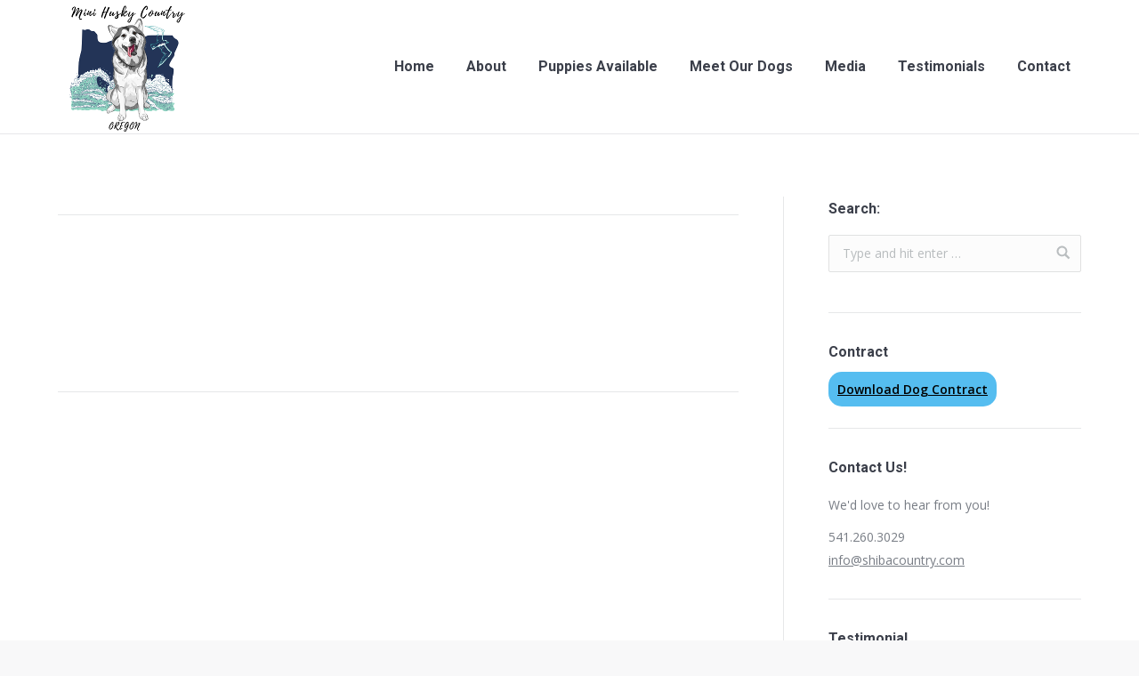

--- FILE ---
content_type: text/html; charset=UTF-8
request_url: http://www.minihuskycountryoregon.com/puppies/
body_size: 9585
content:
<!DOCTYPE html>
<!--[if lt IE 10 ]>
<html lang="en-US" class="old-ie no-js">
<![endif]-->
<!--[if !(IE 6) | !(IE 7) | !(IE 8)  ]><!-->
<html lang="en-US" class="no-js">
<!--<![endif]-->
<head>
	<meta charset="UTF-8" />
		<meta name="viewport" content="width=device-width, initial-scale=1, maximum-scale=1, user-scalable=0">
		<link rel="profile" href="http://gmpg.org/xfn/11" />
	<link rel="pingback" href="http://www.minihuskycountryoregon.com/xmlrpc.php" />
	<meta name='robots' content='index, follow, max-image-preview:large, max-snippet:-1, max-video-preview:-1' />
<script type="text/javascript">
function createCookie(a,d,b){if(b){var c=new Date;c.setTime(c.getTime()+864E5*b);b="; expires="+c.toGMTString()}else b="";document.cookie=a+"="+d+b+"; path=/"}function readCookie(a){a+="=";for(var d=document.cookie.split(";"),b=0;b<d.length;b++){for(var c=d[b];" "==c.charAt(0);)c=c.substring(1,c.length);if(0==c.indexOf(a))return c.substring(a.length,c.length)}return null}function eraseCookie(a){createCookie(a,"",-1)}
function areCookiesEnabled(){var a=!1;createCookie("testing","Hello",1);null!=readCookie("testing")&&(a=!0,eraseCookie("testing"));return a}(function(a){var d=readCookie("devicePixelRatio"),b=void 0===a.devicePixelRatio?1:a.devicePixelRatio;areCookiesEnabled()&&null==d&&(createCookie("devicePixelRatio",b,7),1!=b&&a.location.reload(!0))})(window);
</script>
	<!-- This site is optimized with the Yoast SEO plugin v23.0 - https://yoast.com/wordpress/plugins/seo/ -->
	<title>and puppies - Mini Husky Country Oregon</title>
	<link rel="canonical" href="http://www.minihuskycountryoregon.com/puppies/" />
	<meta property="og:locale" content="en_US" />
	<meta property="og:type" content="article" />
	<meta property="og:title" content="and puppies - Mini Husky Country Oregon" />
	<meta property="og:description" content="&nbsp;" />
	<meta property="og:url" content="http://www.minihuskycountryoregon.com/puppies/" />
	<meta property="og:site_name" content="Mini Husky Country Oregon" />
	<meta property="article:modified_time" content="2021-02-22T05:26:13+00:00" />
	<meta name="twitter:card" content="summary_large_image" />
	<script type="application/ld+json" class="yoast-schema-graph">{"@context":"https://schema.org","@graph":[{"@type":"WebPage","@id":"http://www.minihuskycountryoregon.com/puppies/","url":"http://www.minihuskycountryoregon.com/puppies/","name":"and puppies - Mini Husky Country Oregon","isPartOf":{"@id":"http://www.minihuskycountryoregon.com/#website"},"datePublished":"2020-02-19T06:16:01+00:00","dateModified":"2021-02-22T05:26:13+00:00","breadcrumb":{"@id":"http://www.minihuskycountryoregon.com/puppies/#breadcrumb"},"inLanguage":"en-US","potentialAction":[{"@type":"ReadAction","target":["http://www.minihuskycountryoregon.com/puppies/"]}]},{"@type":"BreadcrumbList","@id":"http://www.minihuskycountryoregon.com/puppies/#breadcrumb","itemListElement":[{"@type":"ListItem","position":1,"name":"Home","item":"http://www.minihuskycountryoregon.com/"},{"@type":"ListItem","position":2,"name":"and puppies"}]},{"@type":"WebSite","@id":"http://www.minihuskycountryoregon.com/#website","url":"http://www.minihuskycountryoregon.com/","name":"Mini Husky Country Oregon","description":"Puppy Adoptions","potentialAction":[{"@type":"SearchAction","target":{"@type":"EntryPoint","urlTemplate":"http://www.minihuskycountryoregon.com/?s={search_term_string}"},"query-input":"required name=search_term_string"}],"inLanguage":"en-US"}]}</script>
	<!-- / Yoast SEO plugin. -->


<link rel='dns-prefetch' href='//fonts.googleapis.com' />
<link rel="alternate" type="application/rss+xml" title="Mini Husky Country Oregon &raquo; Feed" href="http://www.minihuskycountryoregon.com/feed/" />
<link rel="alternate" type="application/rss+xml" title="Mini Husky Country Oregon &raquo; Comments Feed" href="http://www.minihuskycountryoregon.com/comments/feed/" />
<script type="text/javascript">
/* <![CDATA[ */
window._wpemojiSettings = {"baseUrl":"https:\/\/s.w.org\/images\/core\/emoji\/15.0.3\/72x72\/","ext":".png","svgUrl":"https:\/\/s.w.org\/images\/core\/emoji\/15.0.3\/svg\/","svgExt":".svg","source":{"concatemoji":"http:\/\/www.minihuskycountryoregon.com\/wp-includes\/js\/wp-emoji-release.min.js?ver=6.5.7"}};
/*! This file is auto-generated */
!function(i,n){var o,s,e;function c(e){try{var t={supportTests:e,timestamp:(new Date).valueOf()};sessionStorage.setItem(o,JSON.stringify(t))}catch(e){}}function p(e,t,n){e.clearRect(0,0,e.canvas.width,e.canvas.height),e.fillText(t,0,0);var t=new Uint32Array(e.getImageData(0,0,e.canvas.width,e.canvas.height).data),r=(e.clearRect(0,0,e.canvas.width,e.canvas.height),e.fillText(n,0,0),new Uint32Array(e.getImageData(0,0,e.canvas.width,e.canvas.height).data));return t.every(function(e,t){return e===r[t]})}function u(e,t,n){switch(t){case"flag":return n(e,"\ud83c\udff3\ufe0f\u200d\u26a7\ufe0f","\ud83c\udff3\ufe0f\u200b\u26a7\ufe0f")?!1:!n(e,"\ud83c\uddfa\ud83c\uddf3","\ud83c\uddfa\u200b\ud83c\uddf3")&&!n(e,"\ud83c\udff4\udb40\udc67\udb40\udc62\udb40\udc65\udb40\udc6e\udb40\udc67\udb40\udc7f","\ud83c\udff4\u200b\udb40\udc67\u200b\udb40\udc62\u200b\udb40\udc65\u200b\udb40\udc6e\u200b\udb40\udc67\u200b\udb40\udc7f");case"emoji":return!n(e,"\ud83d\udc26\u200d\u2b1b","\ud83d\udc26\u200b\u2b1b")}return!1}function f(e,t,n){var r="undefined"!=typeof WorkerGlobalScope&&self instanceof WorkerGlobalScope?new OffscreenCanvas(300,150):i.createElement("canvas"),a=r.getContext("2d",{willReadFrequently:!0}),o=(a.textBaseline="top",a.font="600 32px Arial",{});return e.forEach(function(e){o[e]=t(a,e,n)}),o}function t(e){var t=i.createElement("script");t.src=e,t.defer=!0,i.head.appendChild(t)}"undefined"!=typeof Promise&&(o="wpEmojiSettingsSupports",s=["flag","emoji"],n.supports={everything:!0,everythingExceptFlag:!0},e=new Promise(function(e){i.addEventListener("DOMContentLoaded",e,{once:!0})}),new Promise(function(t){var n=function(){try{var e=JSON.parse(sessionStorage.getItem(o));if("object"==typeof e&&"number"==typeof e.timestamp&&(new Date).valueOf()<e.timestamp+604800&&"object"==typeof e.supportTests)return e.supportTests}catch(e){}return null}();if(!n){if("undefined"!=typeof Worker&&"undefined"!=typeof OffscreenCanvas&&"undefined"!=typeof URL&&URL.createObjectURL&&"undefined"!=typeof Blob)try{var e="postMessage("+f.toString()+"("+[JSON.stringify(s),u.toString(),p.toString()].join(",")+"));",r=new Blob([e],{type:"text/javascript"}),a=new Worker(URL.createObjectURL(r),{name:"wpTestEmojiSupports"});return void(a.onmessage=function(e){c(n=e.data),a.terminate(),t(n)})}catch(e){}c(n=f(s,u,p))}t(n)}).then(function(e){for(var t in e)n.supports[t]=e[t],n.supports.everything=n.supports.everything&&n.supports[t],"flag"!==t&&(n.supports.everythingExceptFlag=n.supports.everythingExceptFlag&&n.supports[t]);n.supports.everythingExceptFlag=n.supports.everythingExceptFlag&&!n.supports.flag,n.DOMReady=!1,n.readyCallback=function(){n.DOMReady=!0}}).then(function(){return e}).then(function(){var e;n.supports.everything||(n.readyCallback(),(e=n.source||{}).concatemoji?t(e.concatemoji):e.wpemoji&&e.twemoji&&(t(e.twemoji),t(e.wpemoji)))}))}((window,document),window._wpemojiSettings);
/* ]]> */
</script>
<link rel='stylesheet' id='wp-customer-reviews-3-frontend-css' href='http://www.minihuskycountryoregon.com/wp-content/plugins/wp-customer-reviews/css/wp-customer-reviews.css?ver=3.7.2' type='text/css' media='all' />
<style id='wp-emoji-styles-inline-css' type='text/css'>

	img.wp-smiley, img.emoji {
		display: inline !important;
		border: none !important;
		box-shadow: none !important;
		height: 1em !important;
		width: 1em !important;
		margin: 0 0.07em !important;
		vertical-align: -0.1em !important;
		background: none !important;
		padding: 0 !important;
	}
</style>
<link rel='stylesheet' id='wp-block-library-css' href='http://www.minihuskycountryoregon.com/wp-includes/css/dist/block-library/style.min.css?ver=6.5.7' type='text/css' media='all' />
<style id='classic-theme-styles-inline-css' type='text/css'>
/*! This file is auto-generated */
.wp-block-button__link{color:#fff;background-color:#32373c;border-radius:9999px;box-shadow:none;text-decoration:none;padding:calc(.667em + 2px) calc(1.333em + 2px);font-size:1.125em}.wp-block-file__button{background:#32373c;color:#fff;text-decoration:none}
</style>
<style id='global-styles-inline-css' type='text/css'>
body{--wp--preset--color--black: #000000;--wp--preset--color--cyan-bluish-gray: #abb8c3;--wp--preset--color--white: #ffffff;--wp--preset--color--pale-pink: #f78da7;--wp--preset--color--vivid-red: #cf2e2e;--wp--preset--color--luminous-vivid-orange: #ff6900;--wp--preset--color--luminous-vivid-amber: #fcb900;--wp--preset--color--light-green-cyan: #7bdcb5;--wp--preset--color--vivid-green-cyan: #00d084;--wp--preset--color--pale-cyan-blue: #8ed1fc;--wp--preset--color--vivid-cyan-blue: #0693e3;--wp--preset--color--vivid-purple: #9b51e0;--wp--preset--gradient--vivid-cyan-blue-to-vivid-purple: linear-gradient(135deg,rgba(6,147,227,1) 0%,rgb(155,81,224) 100%);--wp--preset--gradient--light-green-cyan-to-vivid-green-cyan: linear-gradient(135deg,rgb(122,220,180) 0%,rgb(0,208,130) 100%);--wp--preset--gradient--luminous-vivid-amber-to-luminous-vivid-orange: linear-gradient(135deg,rgba(252,185,0,1) 0%,rgba(255,105,0,1) 100%);--wp--preset--gradient--luminous-vivid-orange-to-vivid-red: linear-gradient(135deg,rgba(255,105,0,1) 0%,rgb(207,46,46) 100%);--wp--preset--gradient--very-light-gray-to-cyan-bluish-gray: linear-gradient(135deg,rgb(238,238,238) 0%,rgb(169,184,195) 100%);--wp--preset--gradient--cool-to-warm-spectrum: linear-gradient(135deg,rgb(74,234,220) 0%,rgb(151,120,209) 20%,rgb(207,42,186) 40%,rgb(238,44,130) 60%,rgb(251,105,98) 80%,rgb(254,248,76) 100%);--wp--preset--gradient--blush-light-purple: linear-gradient(135deg,rgb(255,206,236) 0%,rgb(152,150,240) 100%);--wp--preset--gradient--blush-bordeaux: linear-gradient(135deg,rgb(254,205,165) 0%,rgb(254,45,45) 50%,rgb(107,0,62) 100%);--wp--preset--gradient--luminous-dusk: linear-gradient(135deg,rgb(255,203,112) 0%,rgb(199,81,192) 50%,rgb(65,88,208) 100%);--wp--preset--gradient--pale-ocean: linear-gradient(135deg,rgb(255,245,203) 0%,rgb(182,227,212) 50%,rgb(51,167,181) 100%);--wp--preset--gradient--electric-grass: linear-gradient(135deg,rgb(202,248,128) 0%,rgb(113,206,126) 100%);--wp--preset--gradient--midnight: linear-gradient(135deg,rgb(2,3,129) 0%,rgb(40,116,252) 100%);--wp--preset--font-size--small: 13px;--wp--preset--font-size--medium: 20px;--wp--preset--font-size--large: 36px;--wp--preset--font-size--x-large: 42px;--wp--preset--spacing--20: 0.44rem;--wp--preset--spacing--30: 0.67rem;--wp--preset--spacing--40: 1rem;--wp--preset--spacing--50: 1.5rem;--wp--preset--spacing--60: 2.25rem;--wp--preset--spacing--70: 3.38rem;--wp--preset--spacing--80: 5.06rem;--wp--preset--shadow--natural: 6px 6px 9px rgba(0, 0, 0, 0.2);--wp--preset--shadow--deep: 12px 12px 50px rgba(0, 0, 0, 0.4);--wp--preset--shadow--sharp: 6px 6px 0px rgba(0, 0, 0, 0.2);--wp--preset--shadow--outlined: 6px 6px 0px -3px rgba(255, 255, 255, 1), 6px 6px rgba(0, 0, 0, 1);--wp--preset--shadow--crisp: 6px 6px 0px rgba(0, 0, 0, 1);}:where(.is-layout-flex){gap: 0.5em;}:where(.is-layout-grid){gap: 0.5em;}body .is-layout-flex{display: flex;}body .is-layout-flex{flex-wrap: wrap;align-items: center;}body .is-layout-flex > *{margin: 0;}body .is-layout-grid{display: grid;}body .is-layout-grid > *{margin: 0;}:where(.wp-block-columns.is-layout-flex){gap: 2em;}:where(.wp-block-columns.is-layout-grid){gap: 2em;}:where(.wp-block-post-template.is-layout-flex){gap: 1.25em;}:where(.wp-block-post-template.is-layout-grid){gap: 1.25em;}.has-black-color{color: var(--wp--preset--color--black) !important;}.has-cyan-bluish-gray-color{color: var(--wp--preset--color--cyan-bluish-gray) !important;}.has-white-color{color: var(--wp--preset--color--white) !important;}.has-pale-pink-color{color: var(--wp--preset--color--pale-pink) !important;}.has-vivid-red-color{color: var(--wp--preset--color--vivid-red) !important;}.has-luminous-vivid-orange-color{color: var(--wp--preset--color--luminous-vivid-orange) !important;}.has-luminous-vivid-amber-color{color: var(--wp--preset--color--luminous-vivid-amber) !important;}.has-light-green-cyan-color{color: var(--wp--preset--color--light-green-cyan) !important;}.has-vivid-green-cyan-color{color: var(--wp--preset--color--vivid-green-cyan) !important;}.has-pale-cyan-blue-color{color: var(--wp--preset--color--pale-cyan-blue) !important;}.has-vivid-cyan-blue-color{color: var(--wp--preset--color--vivid-cyan-blue) !important;}.has-vivid-purple-color{color: var(--wp--preset--color--vivid-purple) !important;}.has-black-background-color{background-color: var(--wp--preset--color--black) !important;}.has-cyan-bluish-gray-background-color{background-color: var(--wp--preset--color--cyan-bluish-gray) !important;}.has-white-background-color{background-color: var(--wp--preset--color--white) !important;}.has-pale-pink-background-color{background-color: var(--wp--preset--color--pale-pink) !important;}.has-vivid-red-background-color{background-color: var(--wp--preset--color--vivid-red) !important;}.has-luminous-vivid-orange-background-color{background-color: var(--wp--preset--color--luminous-vivid-orange) !important;}.has-luminous-vivid-amber-background-color{background-color: var(--wp--preset--color--luminous-vivid-amber) !important;}.has-light-green-cyan-background-color{background-color: var(--wp--preset--color--light-green-cyan) !important;}.has-vivid-green-cyan-background-color{background-color: var(--wp--preset--color--vivid-green-cyan) !important;}.has-pale-cyan-blue-background-color{background-color: var(--wp--preset--color--pale-cyan-blue) !important;}.has-vivid-cyan-blue-background-color{background-color: var(--wp--preset--color--vivid-cyan-blue) !important;}.has-vivid-purple-background-color{background-color: var(--wp--preset--color--vivid-purple) !important;}.has-black-border-color{border-color: var(--wp--preset--color--black) !important;}.has-cyan-bluish-gray-border-color{border-color: var(--wp--preset--color--cyan-bluish-gray) !important;}.has-white-border-color{border-color: var(--wp--preset--color--white) !important;}.has-pale-pink-border-color{border-color: var(--wp--preset--color--pale-pink) !important;}.has-vivid-red-border-color{border-color: var(--wp--preset--color--vivid-red) !important;}.has-luminous-vivid-orange-border-color{border-color: var(--wp--preset--color--luminous-vivid-orange) !important;}.has-luminous-vivid-amber-border-color{border-color: var(--wp--preset--color--luminous-vivid-amber) !important;}.has-light-green-cyan-border-color{border-color: var(--wp--preset--color--light-green-cyan) !important;}.has-vivid-green-cyan-border-color{border-color: var(--wp--preset--color--vivid-green-cyan) !important;}.has-pale-cyan-blue-border-color{border-color: var(--wp--preset--color--pale-cyan-blue) !important;}.has-vivid-cyan-blue-border-color{border-color: var(--wp--preset--color--vivid-cyan-blue) !important;}.has-vivid-purple-border-color{border-color: var(--wp--preset--color--vivid-purple) !important;}.has-vivid-cyan-blue-to-vivid-purple-gradient-background{background: var(--wp--preset--gradient--vivid-cyan-blue-to-vivid-purple) !important;}.has-light-green-cyan-to-vivid-green-cyan-gradient-background{background: var(--wp--preset--gradient--light-green-cyan-to-vivid-green-cyan) !important;}.has-luminous-vivid-amber-to-luminous-vivid-orange-gradient-background{background: var(--wp--preset--gradient--luminous-vivid-amber-to-luminous-vivid-orange) !important;}.has-luminous-vivid-orange-to-vivid-red-gradient-background{background: var(--wp--preset--gradient--luminous-vivid-orange-to-vivid-red) !important;}.has-very-light-gray-to-cyan-bluish-gray-gradient-background{background: var(--wp--preset--gradient--very-light-gray-to-cyan-bluish-gray) !important;}.has-cool-to-warm-spectrum-gradient-background{background: var(--wp--preset--gradient--cool-to-warm-spectrum) !important;}.has-blush-light-purple-gradient-background{background: var(--wp--preset--gradient--blush-light-purple) !important;}.has-blush-bordeaux-gradient-background{background: var(--wp--preset--gradient--blush-bordeaux) !important;}.has-luminous-dusk-gradient-background{background: var(--wp--preset--gradient--luminous-dusk) !important;}.has-pale-ocean-gradient-background{background: var(--wp--preset--gradient--pale-ocean) !important;}.has-electric-grass-gradient-background{background: var(--wp--preset--gradient--electric-grass) !important;}.has-midnight-gradient-background{background: var(--wp--preset--gradient--midnight) !important;}.has-small-font-size{font-size: var(--wp--preset--font-size--small) !important;}.has-medium-font-size{font-size: var(--wp--preset--font-size--medium) !important;}.has-large-font-size{font-size: var(--wp--preset--font-size--large) !important;}.has-x-large-font-size{font-size: var(--wp--preset--font-size--x-large) !important;}
.wp-block-navigation a:where(:not(.wp-element-button)){color: inherit;}
:where(.wp-block-post-template.is-layout-flex){gap: 1.25em;}:where(.wp-block-post-template.is-layout-grid){gap: 1.25em;}
:where(.wp-block-columns.is-layout-flex){gap: 2em;}:where(.wp-block-columns.is-layout-grid){gap: 2em;}
.wp-block-pullquote{font-size: 1.5em;line-height: 1.6;}
</style>
<link rel='stylesheet' id='contact-form-7-css' href='http://www.minihuskycountryoregon.com/wp-content/plugins/contact-form-7/includes/css/styles.css?ver=5.9.6' type='text/css' media='all' />
<link rel='stylesheet' id='magic-liquidizer-table-style-css' href='http://www.minihuskycountryoregon.com/wp-content/plugins/magic-liquidizer-responsive-table/idcss/ml-responsive-table.css?ver=2.0.3' type='text/css' media='all' />
<link rel='stylesheet' id='dt-web-fonts-css' href='//fonts.googleapis.com/css?family=Roboto%3A400%2C500%2C700%7COpen+Sans%3A400%2C600&#038;ver=6.5.7' type='text/css' media='all' />
<link rel='stylesheet' id='dt-main-css' href='http://www.minihuskycountryoregon.com/wp-content/themes/dt-the7/css/main.min.css?ver=5.0.2' type='text/css' media='all' />
<style id='dt-main-inline-css' type='text/css'>
body #load {
  display: block;
  height: 100%;
  overflow: hidden;
  position: fixed;
  width: 100%;
  z-index: 9901;
  opacity: 1;
  visibility: visible;
  -webkit-transition: all .35s ease-out;
  transition: all .35s ease-out;
}
body #load.loader-removed {
  opacity: 0;
  visibility: hidden;
}
.load-wrap {
  width: 100%;
  height: 100%;
  background-position: center center;
  background-repeat: no-repeat;
  text-align: center;
}
.load-wrap > svg {
  position: absolute;
  top: 50%;
  left: 50%;
  -ms-transform: translate(-50%,-50%);
  -webkit-transform: translate(-50%,-50%);
  transform: translate(-50%,-50%);
}
#load {
  background-color: #ffffff;
}
.uil-default rect:not(.bk) {
  fill: #c4c4c4;
}
.uil-ring > path {
  fill: #c4c4c4;
}
.ring-loader .circle {
  fill: #c4c4c4;
}
.ring-loader .moving-circle {
  fill: #c4c4c4;
}
.uil-hourglass .glass {
  stroke: #c4c4c4;
}
.uil-hourglass .sand {
  fill: #c4c4c4;
}
.spinner-loader .load-wrap {
  background-image: url("data:image/svg+xml,%3Csvg width='75px' height='75px' xmlns='http://www.w3.org/2000/svg' viewBox='0 0 100 100' preserveAspectRatio='xMidYMid' class='uil-default'%3E%3Crect x='0' y='0' width='100' height='100' fill='none' class='bk'%3E%3C/rect%3E%3Crect  x='46.5' y='40' width='7' height='20' rx='5' ry='5' fill='%23c4c4c4' transform='rotate(0 50 50) translate(0 -30)'%3E  %3Canimate attributeName='opacity' from='1' to='0' dur='1s' begin='0s' repeatCount='indefinite'/%3E%3C/rect%3E%3Crect  x='46.5' y='40' width='7' height='20' rx='5' ry='5' fill='%23c4c4c4' transform='rotate(30 50 50) translate(0 -30)'%3E  %3Canimate attributeName='opacity' from='1' to='0' dur='1s' begin='0.08333333333333333s' repeatCount='indefinite'/%3E%3C/rect%3E%3Crect  x='46.5' y='40' width='7' height='20' rx='5' ry='5' fill='%23c4c4c4' transform='rotate(60 50 50) translate(0 -30)'%3E  %3Canimate attributeName='opacity' from='1' to='0' dur='1s' begin='0.16666666666666666s' repeatCount='indefinite'/%3E%3C/rect%3E%3Crect  x='46.5' y='40' width='7' height='20' rx='5' ry='5' fill='%23c4c4c4' transform='rotate(90 50 50) translate(0 -30)'%3E  %3Canimate attributeName='opacity' from='1' to='0' dur='1s' begin='0.25s' repeatCount='indefinite'/%3E%3C/rect%3E%3Crect  x='46.5' y='40' width='7' height='20' rx='5' ry='5' fill='%23c4c4c4' transform='rotate(120 50 50) translate(0 -30)'%3E  %3Canimate attributeName='opacity' from='1' to='0' dur='1s' begin='0.3333333333333333s' repeatCount='indefinite'/%3E%3C/rect%3E%3Crect  x='46.5' y='40' width='7' height='20' rx='5' ry='5' fill='%23c4c4c4' transform='rotate(150 50 50) translate(0 -30)'%3E  %3Canimate attributeName='opacity' from='1' to='0' dur='1s' begin='0.4166666666666667s' repeatCount='indefinite'/%3E%3C/rect%3E%3Crect  x='46.5' y='40' width='7' height='20' rx='5' ry='5' fill='%23c4c4c4' transform='rotate(180 50 50) translate(0 -30)'%3E  %3Canimate attributeName='opacity' from='1' to='0' dur='1s' begin='0.5s' repeatCount='indefinite'/%3E%3C/rect%3E%3Crect  x='46.5' y='40' width='7' height='20' rx='5' ry='5' fill='%23c4c4c4' transform='rotate(210 50 50) translate(0 -30)'%3E  %3Canimate attributeName='opacity' from='1' to='0' dur='1s' begin='0.5833333333333334s' repeatCount='indefinite'/%3E%3C/rect%3E%3Crect  x='46.5' y='40' width='7' height='20' rx='5' ry='5' fill='%23c4c4c4' transform='rotate(240 50 50) translate(0 -30)'%3E  %3Canimate attributeName='opacity' from='1' to='0' dur='1s' begin='0.6666666666666666s' repeatCount='indefinite'/%3E%3C/rect%3E%3Crect  x='46.5' y='40' width='7' height='20' rx='5' ry='5' fill='%23c4c4c4' transform='rotate(270 50 50) translate(0 -30)'%3E  %3Canimate attributeName='opacity' from='1' to='0' dur='1s' begin='0.75s' repeatCount='indefinite'/%3E%3C/rect%3E%3Crect  x='46.5' y='40' width='7' height='20' rx='5' ry='5' fill='%23c4c4c4' transform='rotate(300 50 50) translate(0 -30)'%3E  %3Canimate attributeName='opacity' from='1' to='0' dur='1s' begin='0.8333333333333334s' repeatCount='indefinite'/%3E%3C/rect%3E%3Crect  x='46.5' y='40' width='7' height='20' rx='5' ry='5' fill='%23c4c4c4' transform='rotate(330 50 50) translate(0 -30)'%3E  %3Canimate attributeName='opacity' from='1' to='0' dur='1s' begin='0.9166666666666666s' repeatCount='indefinite'/%3E%3C/rect%3E%3C/svg%3E");
}
.ring-loader .load-wrap {
  background-image: url("data:image/svg+xml,%3Csvg xmlns='http://www.w3.org/2000/svg' viewBox='0 0 32 32' width='72' height='72' fill='%23c4c4c4'%3E   %3Cpath opacity='.25' d='M16 0 A16 16 0 0 0 16 32 A16 16 0 0 0 16 0 M16 4 A12 12 0 0 1 16 28 A12 12 0 0 1 16 4'/%3E   %3Cpath d='M16 0 A16 16 0 0 1 32 16 L28 16 A12 12 0 0 0 16 4z'%3E     %3CanimateTransform attributeName='transform' type='rotate' from='0 16 16' to='360 16 16' dur='0.8s' repeatCount='indefinite' /%3E   %3C/path%3E %3C/svg%3E");
}
.hourglass-loader .load-wrap {
  background-image: url("data:image/svg+xml,%3Csvg xmlns='http://www.w3.org/2000/svg' viewBox='0 0 32 32' width='72' height='72' fill='%23c4c4c4'%3E   %3Cpath transform='translate(2)' d='M0 12 V20 H4 V12z'%3E      %3Canimate attributeName='d' values='M0 12 V20 H4 V12z; M0 4 V28 H4 V4z; M0 12 V20 H4 V12z; M0 12 V20 H4 V12z' dur='1.2s' repeatCount='indefinite' begin='0' keytimes='0;.2;.5;1' keySplines='0.2 0.2 0.4 0.8;0.2 0.6 0.4 0.8;0.2 0.8 0.4 0.8' calcMode='spline'  /%3E   %3C/path%3E   %3Cpath transform='translate(8)' d='M0 12 V20 H4 V12z'%3E     %3Canimate attributeName='d' values='M0 12 V20 H4 V12z; M0 4 V28 H4 V4z; M0 12 V20 H4 V12z; M0 12 V20 H4 V12z' dur='1.2s' repeatCount='indefinite' begin='0.2' keytimes='0;.2;.5;1' keySplines='0.2 0.2 0.4 0.8;0.2 0.6 0.4 0.8;0.2 0.8 0.4 0.8' calcMode='spline'  /%3E   %3C/path%3E   %3Cpath transform='translate(14)' d='M0 12 V20 H4 V12z'%3E     %3Canimate attributeName='d' values='M0 12 V20 H4 V12z; M0 4 V28 H4 V4z; M0 12 V20 H4 V12z; M0 12 V20 H4 V12z' dur='1.2s' repeatCount='indefinite' begin='0.4' keytimes='0;.2;.5;1' keySplines='0.2 0.2 0.4 0.8;0.2 0.6 0.4 0.8;0.2 0.8 0.4 0.8' calcMode='spline' /%3E   %3C/path%3E   %3Cpath transform='translate(20)' d='M0 12 V20 H4 V12z'%3E     %3Canimate attributeName='d' values='M0 12 V20 H4 V12z; M0 4 V28 H4 V4z; M0 12 V20 H4 V12z; M0 12 V20 H4 V12z' dur='1.2s' repeatCount='indefinite' begin='0.6' keytimes='0;.2;.5;1' keySplines='0.2 0.2 0.4 0.8;0.2 0.6 0.4 0.8;0.2 0.8 0.4 0.8' calcMode='spline' /%3E   %3C/path%3E   %3Cpath transform='translate(26)' d='M0 12 V20 H4 V12z'%3E     %3Canimate attributeName='d' values='M0 12 V20 H4 V12z; M0 4 V28 H4 V4z; M0 12 V20 H4 V12z; M0 12 V20 H4 V12z' dur='1.2s' repeatCount='indefinite' begin='0.8' keytimes='0;.2;.5;1' keySplines='0.2 0.2 0.4 0.8;0.2 0.6 0.4 0.8;0.2 0.8 0.4 0.8' calcMode='spline' /%3E   %3C/path%3E %3C/svg%3E");
}

</style>
<!--[if lt IE 10]>
<link rel='stylesheet' id='dt-old-ie-css' href='http://www.minihuskycountryoregon.com/wp-content/themes/dt-the7/css/old-ie.css?ver=5.0.2' type='text/css' media='all' />
<![endif]-->
<link rel='stylesheet' id='dt-awsome-fonts-css' href='http://www.minihuskycountryoregon.com/wp-content/themes/dt-the7/fonts/FontAwesome/css/font-awesome.min.css?ver=5.0.2' type='text/css' media='all' />
<link rel='stylesheet' id='dt-fontello-css' href='http://www.minihuskycountryoregon.com/wp-content/themes/dt-the7/fonts/fontello/css/fontello.min.css?ver=5.0.2' type='text/css' media='all' />
<link rel='stylesheet' id='dt-arrow-icons-css' href='http://www.minihuskycountryoregon.com/wp-content/themes/dt-the7/fonts/icomoon-arrows-the7/style.css?ver=5.0.2' type='text/css' media='all' />
<!--[if lt IE 10]>
<link rel='stylesheet' id='dt-custom-old-ie.less-css' href='http://www.minihuskycountryoregon.com/wp-content/themes/dt-the7/css/compiled/custom-old-ie-skin11r.css?ver=5.0.2' type='text/css' media='all' />
<![endif]-->
<link rel='stylesheet' id='dt-custom.less-css' href='http://www.minihuskycountryoregon.com/wp-content/themes/dt-the7/css/compiled/custom-skin11r.css?ver=5.0.2' type='text/css' media='all' />
<link rel='stylesheet' id='dt-media.less-css' href='http://www.minihuskycountryoregon.com/wp-content/themes/dt-the7/css/compiled/media-skin11r.css?ver=5.0.2' type='text/css' media='all' />
<link rel='stylesheet' id='style-css' href='http://www.minihuskycountryoregon.com/wp-content/themes/dt-the7/style.css?ver=5.0.2' type='text/css' media='all' />
<style id='style-inline-css' type='text/css'>
/* Enter Your Custom CSS Here */

.content td, .content th {
  border-top: 0;
}
</style>
<script type="text/javascript" src="http://www.minihuskycountryoregon.com/wp-includes/js/jquery/jquery.min.js?ver=3.7.1" id="jquery-core-js"></script>
<script type="text/javascript" src="http://www.minihuskycountryoregon.com/wp-includes/js/jquery/jquery-migrate.min.js?ver=3.4.1" id="jquery-migrate-js"></script>
<script type="text/javascript" src="http://www.minihuskycountryoregon.com/wp-content/plugins/wp-customer-reviews/js/wp-customer-reviews.js?ver=3.7.2" id="wp-customer-reviews-3-frontend-js"></script>
<script type="text/javascript" src="http://www.minihuskycountryoregon.com/wp-content/plugins/magic-liquidizer-responsive-table/idjs/ml.responsive.table.min.js?ver=2.0.3" id="magic-liquidizer-table-js"></script>
<script type="text/javascript" id="dt-above-fold-js-extra">
/* <![CDATA[ */
var dtLocal = {"themeUrl":"http:\/\/www.minihuskycountryoregon.com\/wp-content\/themes\/dt-the7","passText":"To view this protected post, enter the password below:","moreButtonText":{"loading":"Loading...","loadMore":"Load more"},"postID":"18078","ajaxurl":"http:\/\/www.minihuskycountryoregon.com\/wp-admin\/admin-ajax.php","contactNonce":"4b265d9943","ajaxNonce":"bc0993632d","pageData":{"type":"page","template":"page","layout":null},"themeSettings":{"smoothScroll":"off","lazyLoading":false,"accentColor":{"mode":"gradient","color":["#1ebbf0","#1ebbf0"]},"floatingHeader":{"showAfter":"94","showMenu":true,"height":"56","logo":{"showLogo":true,"html":""}},"mobileHeader":{"firstSwitchPoint":"990","secondSwitchPoint":500},"content":{"responsivenessTreshold":970,"textColor":"#787d85","headerColor":"#1e73be"},"stripes":{"stripe1":{"textColor":"#787d85","headerColor":"#3b3f4a"},"stripe2":{"textColor":"#8b9199","headerColor":"#ffffff"},"stripe3":{"textColor":"#ffffff","headerColor":"#ffffff"}}}};
/* ]]> */
</script>
<script type="text/javascript" src="http://www.minihuskycountryoregon.com/wp-content/themes/dt-the7/js/above-the-fold.min.js?ver=5.0.2" id="dt-above-fold-js"></script>
<link rel="https://api.w.org/" href="http://www.minihuskycountryoregon.com/wp-json/" /><link rel="alternate" type="application/json" href="http://www.minihuskycountryoregon.com/wp-json/wp/v2/pages/18078" /><link rel="EditURI" type="application/rsd+xml" title="RSD" href="http://www.minihuskycountryoregon.com/xmlrpc.php?rsd" />
<meta name="generator" content="WordPress 6.5.7" />
<link rel='shortlink' href='http://www.minihuskycountryoregon.com/?p=18078' />
<link rel="alternate" type="application/json+oembed" href="http://www.minihuskycountryoregon.com/wp-json/oembed/1.0/embed?url=http%3A%2F%2Fwww.minihuskycountryoregon.com%2Fpuppies%2F" />
<link rel="alternate" type="text/xml+oembed" href="http://www.minihuskycountryoregon.com/wp-json/oembed/1.0/embed?url=http%3A%2F%2Fwww.minihuskycountryoregon.com%2Fpuppies%2F&#038;format=xml" />
<script type="text/javascript">
document.addEventListener("DOMContentLoaded", function(event) { 
	var $load = document.getElementById("load");
	
	var removeLoading = setTimeout(function() {
		$load.className += " loader-removed";
	}, 500);
});
</script>
<!-- icon -->
<link rel="icon" href="http://www.minihuskycountryoregon.com/wp-content/uploads/2017/03/Klee-Kai-Lil-Husky-Connection-Logo-Header-FAVICON.jpg" type="image/jpeg" />
<link rel="shortcut icon" href="http://www.minihuskycountryoregon.com/wp-content/uploads/2017/03/Klee-Kai-Lil-Husky-Connection-Logo-Header-FAVICON.jpg" type="image/jpeg" />
</head>
<body class="page-template-default page page-id-18078 disabled-hover-icons boxed-layout overlay-cursor-on accent-gradient srcset-enabled btn-ios custom-btn-color custom-btn-hover-color contact-form-minimal accent-bullets bold-icons phantom-fade phantom-line-decoration phantom-custom-logo-on floating-mobile-menu-icon top-header first-switch-logo-left first-switch-menu-right second-switch-logo-left second-switch-menu-right right-mobile-menu layzr-loading-on">
<div id="load" class="spinner-loader">
	<div class="load-wrap"></div>
</div>
<div id="page" class="boxed">
	<a class="skip-link screen-reader-text" href="#content">Skip to content</a>

<div class="masthead inline-header right widgets full-height line-decoration show-mobile-logo" role="banner">

	
	<header class="header-bar">

						<div class="branding">
					<div id="site-title" class="assistive-text">Mini Husky Country Oregon</div>
					<div id="site-description" class="assistive-text">Puppy Adoptions</div>
					<a href="http://www.minihuskycountryoregon.com/"><img class=" preload-me" src="http://www.minihuskycountryoregon.com/wp-content/uploads/minihuskycountry-logo-1.png" srcset="http://www.minihuskycountryoregon.com/wp-content/uploads/minihuskycountry-logo-1.png 150w, http://www.minihuskycountryoregon.com/wp-content/uploads/minihuskycountry-logo-1.png 150w" width="150" height="150"   sizes="150px" alt="Mini Husky Country Oregon" /><img class="mobile-logo preload-me" src="http://www.minihuskycountryoregon.com/wp-content/uploads/minihuskycountry-logo-1.png" srcset="http://www.minihuskycountryoregon.com/wp-content/uploads/minihuskycountry-logo-1.png 150w" width="150" height="150"   sizes="150px" alt="Mini Husky Country Oregon" /></a>
					

					
					
				</div>
		<ul id="primary-menu" class="main-nav underline-decoration l-to-r-line outside-item-remove-margin" role="menu"><li class="menu-item menu-item-type-custom menu-item-object-custom menu-item-822 first"><a href='http://www.kleekaililhuskyconnection.com/' data-level='1'><span class="menu-item-text"><span class="menu-text">Home</span></span></a></li> <li class="menu-item menu-item-type-custom menu-item-object-custom menu-item-has-children menu-item-872 has-children"><a class='not-clickable-item' data-level='1'><span class="menu-item-text"><span class="menu-text">About</span></span></a><ul class="sub-nav gradient-hover hover-style-bg"><li class="menu-item menu-item-type-post_type menu-item-object-page menu-item-862 first"><a href='http://www.minihuskycountryoregon.com/about-us/' data-level='2'><span class="menu-item-text"><span class="menu-text">About Us</span></span></a></li> <li class="menu-item menu-item-type-post_type menu-item-object-page menu-item-5952"><a href='http://www.minihuskycountryoregon.com/our-community/' data-level='2'><span class="menu-item-text"><span class="menu-text">Our Community</span></span></a></li> <li class="menu-item menu-item-type-post_type menu-item-object-page menu-item-902"><a href='http://www.minihuskycountryoregon.com/about-shiba-inus/' data-level='2'><span class="menu-item-text"><span class="menu-text">About Shiba Inus</span></span></a></li> <li class="menu-item menu-item-type-post_type menu-item-object-page menu-item-1382"><a href='http://www.minihuskycountryoregon.com/why-a-mix/' data-level='2'><span class="menu-item-text"><span class="menu-text">Why a Mix?</span></span></a></li> </ul></li> <li class="menu-item menu-item-type-post_type menu-item-object-page menu-item-792"><a href='http://www.minihuskycountryoregon.com/puppies-available-2/' data-level='1'><span class="menu-item-text"><span class="menu-text">Puppies Available</span></span></a></li> <li class="menu-item menu-item-type-post_type menu-item-object-page menu-item-1022"><a href='http://www.minihuskycountryoregon.com/our-dogs/' data-level='1'><span class="menu-item-text"><span class="menu-text">Meet Our Dogs</span></span></a></li> <li class="menu-item menu-item-type-custom menu-item-object-custom menu-item-has-children menu-item-4632 has-children"><a class='not-clickable-item' data-level='1'><span class="menu-item-text"><span class="menu-text">Media</span></span></a><ul class="sub-nav gradient-hover hover-style-bg"><li class="menu-item menu-item-type-post_type menu-item-object-page menu-item-4692 first"><a href='http://www.minihuskycountryoregon.com/photos/' data-level='2'><span class="menu-item-text"><span class="menu-text">Photos</span></span></a></li> <li class="menu-item menu-item-type-post_type menu-item-object-page menu-item-4682"><a href='http://www.minihuskycountryoregon.com/videos/' data-level='2'><span class="menu-item-text"><span class="menu-text">Videos</span></span></a></li> </ul></li> <li class="menu-item menu-item-type-post_type menu-item-object-page menu-item-7652"><a href='http://www.minihuskycountryoregon.com/testimonials/' data-level='1'><span class="menu-item-text"><span class="menu-text">Testimonials</span></span></a></li> <li class="menu-item menu-item-type-post_type menu-item-object-page menu-item-7582"><a href='http://www.minihuskycountryoregon.com/contact-2/' data-level='1'><span class="menu-item-text"><span class="menu-text">Contact</span></span></a></li> </ul>
		<div class="mini-widgets"><div class="mini-search show-on-desktop near-logo-first-switch near-logo-second-switch">	<form class="searchform" role="search" method="get" action="http://www.minihuskycountryoregon.com/">
        <label class="screen-reader-text" for="search-micro-widget">Site search:</label>
        <input type="text" id="search-micro-widget" class="field searchform-s" name="s" value="" placeholder="Type and hit enter &hellip;" />
				<input type="submit" class="assistive-text searchsubmit" value="Go!" />
		<a href="#go" id="trigger-overlay" class="submit mini-icon-off">&nbsp;</a>
	</form></div></div>
	</header>

</div><div class='dt-close-mobile-menu-icon'><span></span></div>
<div class='dt-mobile-header'>
	<ul id="mobile-menu" class="mobile-main-nav" role="menu">
		<li class="menu-item menu-item-type-custom menu-item-object-custom menu-item-822 first"><a href='http://www.kleekaililhuskyconnection.com/' data-level='1'><span class="menu-item-text"><span class="menu-text">Home</span></span></a></li> <li class="menu-item menu-item-type-custom menu-item-object-custom menu-item-has-children menu-item-872 has-children"><a class='not-clickable-item' data-level='1'><span class="menu-item-text"><span class="menu-text">About</span></span></a><ul class="sub-nav gradient-hover hover-style-bg"><li class="menu-item menu-item-type-post_type menu-item-object-page menu-item-862 first"><a href='http://www.minihuskycountryoregon.com/about-us/' data-level='2'><span class="menu-item-text"><span class="menu-text">About Us</span></span></a></li> <li class="menu-item menu-item-type-post_type menu-item-object-page menu-item-5952"><a href='http://www.minihuskycountryoregon.com/our-community/' data-level='2'><span class="menu-item-text"><span class="menu-text">Our Community</span></span></a></li> <li class="menu-item menu-item-type-post_type menu-item-object-page menu-item-902"><a href='http://www.minihuskycountryoregon.com/about-shiba-inus/' data-level='2'><span class="menu-item-text"><span class="menu-text">About Shiba Inus</span></span></a></li> <li class="menu-item menu-item-type-post_type menu-item-object-page menu-item-1382"><a href='http://www.minihuskycountryoregon.com/why-a-mix/' data-level='2'><span class="menu-item-text"><span class="menu-text">Why a Mix?</span></span></a></li> </ul></li> <li class="menu-item menu-item-type-post_type menu-item-object-page menu-item-792"><a href='http://www.minihuskycountryoregon.com/puppies-available-2/' data-level='1'><span class="menu-item-text"><span class="menu-text">Puppies Available</span></span></a></li> <li class="menu-item menu-item-type-post_type menu-item-object-page menu-item-1022"><a href='http://www.minihuskycountryoregon.com/our-dogs/' data-level='1'><span class="menu-item-text"><span class="menu-text">Meet Our Dogs</span></span></a></li> <li class="menu-item menu-item-type-custom menu-item-object-custom menu-item-has-children menu-item-4632 has-children"><a class='not-clickable-item' data-level='1'><span class="menu-item-text"><span class="menu-text">Media</span></span></a><ul class="sub-nav gradient-hover hover-style-bg"><li class="menu-item menu-item-type-post_type menu-item-object-page menu-item-4692 first"><a href='http://www.minihuskycountryoregon.com/photos/' data-level='2'><span class="menu-item-text"><span class="menu-text">Photos</span></span></a></li> <li class="menu-item menu-item-type-post_type menu-item-object-page menu-item-4682"><a href='http://www.minihuskycountryoregon.com/videos/' data-level='2'><span class="menu-item-text"><span class="menu-text">Videos</span></span></a></li> </ul></li> <li class="menu-item menu-item-type-post_type menu-item-object-page menu-item-7652"><a href='http://www.minihuskycountryoregon.com/testimonials/' data-level='1'><span class="menu-item-text"><span class="menu-text">Testimonials</span></span></a></li> <li class="menu-item menu-item-type-post_type menu-item-object-page menu-item-7582"><a href='http://www.minihuskycountryoregon.com/contact-2/' data-level='1'><span class="menu-item-text"><span class="menu-text">Contact</span></span></a></li> 	</ul>
	<div class='mobile-mini-widgets-in-menu'></div>
</div>
	
	
	<div id="main" class="sidebar-right"  >

		
		<div class="main-gradient"></div>
		<div class="wf-wrap">
			<div class="wf-container-main">

				
	
		
			<div id="content" class="content" role="main">

			
					
					<table style="border-collapse: collapse; width: 100%;">
<tbody>
<tr>
<td style="width: 25%;"></td>
<td style="width: 25%;"></td>
<td style="width: 25%;"></td>
<td style="width: 25%;"></td>
</tr>
<tr>
<td style="width: 25%;"></td>
<td style="width: 25%;"></td>
<td style="width: 25%;"></td>
<td style="width: 25%;"></td>
</tr>
</tbody>
</table>
<p>&nbsp;</p>
<table style="border-collapse: collapse; width: 100%;">
<tbody>
<tr>
<td style="width: 25%;"></td>
<td style="width: 25%;"></td>
<td style="width: 25%;"></td>
<td style="width: 25%;"></td>
</tr>
<tr>
<td style="width: 25%;"></td>
<td style="width: 25%;"></td>
<td style="width: 25%;"></td>
<td style="width: 25%;"></td>
</tr>
<tr>
<td style="width: 25%;"></td>
<td style="width: 25%;"></td>
<td style="width: 25%;"></td>
<td style="width: 25%;"></td>
</tr>
<tr>
<td style="width: 25%;"></td>
<td style="width: 25%;"></td>
<td style="width: 25%;"></td>
<td style="width: 25%;"></td>
</tr>
<tr>
<td style="width: 25%;"></td>
<td style="width: 25%;"></td>
<td style="width: 25%;"></td>
<td style="width: 25%;"></td>
</tr>
<tr>
<td style="width: 25%;"></td>
<td style="width: 25%;"></td>
<td style="width: 25%;"></td>
<td style="width: 25%;"></td>
</tr>
<tr>
<td style="width: 25%;"></td>
<td style="width: 25%;"></td>
<td style="width: 25%;"></td>
<td style="width: 25%;"></td>
</tr>
<tr>
<td style="width: 25%;"></td>
<td style="width: 25%;"></td>
<td style="width: 25%;"></td>
<td style="width: 25%;"></td>
</tr>
<tr>
<td style="width: 25%;"></td>
<td style="width: 25%;"></td>
<td style="width: 25%;"></td>
<td style="width: 25%;"></td>
</tr>
<tr>
<td style="width: 25%;"></td>
<td style="width: 25%;"></td>
<td style="width: 25%;"></td>
<td style="width: 25%;"></td>
</tr>
<tr>
<td style="width: 25%;"></td>
<td style="width: 25%;"></td>
<td style="width: 25%;"></td>
<td style="width: 25%;"></td>
</tr>
<tr>
<td style="width: 25%;"></td>
<td style="width: 25%;"></td>
<td style="width: 25%;"></td>
<td style="width: 25%;"></td>
</tr>
<tr>
<td style="width: 25%;"></td>
<td style="width: 25%;"></td>
<td style="width: 25%;"></td>
<td style="width: 25%;"></td>
</tr>
<tr>
<td style="width: 25%;"></td>
<td style="width: 25%;"></td>
<td style="width: 25%;"></td>
<td style="width: 25%;"></td>
</tr>
<tr>
<td style="width: 25%;"></td>
<td style="width: 25%;"></td>
<td style="width: 25%;"></td>
<td style="width: 25%;"></td>
</tr>
</tbody>
</table>

					
					
					

				
			
			</div><!-- #content -->

			
				<aside id="sidebar" class="sidebar">
					<div class="sidebar-content">
						<section id="search-3" class="widget widget_search"><div class="widget-title">Search:</div>	<form class="searchform" role="search" method="get" action="http://www.minihuskycountryoregon.com/">
		<input type="text" class="field searchform-s" name="s" value="" placeholder="Type and hit enter &hellip;" />
		<input type="submit" class="assistive-text searchsubmit" value="Go!" />
		<a href="#go" class="submit"></a>
	</form></section><section id="text-7" class="widget widget_text"><div class="widget-title">Contract</div>			<div class="textwidget"><p><a style="background: #55BDF0; color: #000; border-radius: 15px; font-weight: bold; padding: 10px;" href="http://www.minihuskycountryoregon.com/wp-content/uploads/contract.pdf">Download Dog Contract</a></p>
</div>
		</section><section id="text-3" class="widget widget_text"><div class="widget-title">Contact Us!</div>			<div class="textwidget"><p>We'd love to hear from you!</p>
<p>541.260.3029<br />
<a href="mailto:info@shibacountry.com">info@shibacountry.com</a></p>
</div>
		</section><section id="text-6" class="widget widget_text"><div class="widget-title">Testimonial</div>			<div class="textwidget"><p>"It has been a pleasure to work with Cheri & to get to bring our beautiful puppy home with us! We are so excited for this new life together with out four legged friend!"</p>
<p>Greg<br />
Portland, OR</p>
</div>
		</section>					</div>
				</aside><!-- #sidebar -->


		

			</div><!-- .wf-container -->
		</div><!-- .wf-wrap -->
	</div><!-- #main -->

	
	<!-- !Footer -->
	<footer id="footer" class="footer solid-bg">

		
<!-- !Bottom-bar -->
<div id="bottom-bar"  role="contentinfo">
	<div class="wf-wrap">
		<div class="wf-container-bottom">
			<div class="wf-table wf-mobile-collapsed">

				<div id="branding-bottom" class="wf-td"><a href="http://www.minihuskycountryoregon.com/"><img class=" preload-me" src="http://www.minihuskycountryoregon.com/wp-content/uploads/minihuskycountry-logo-1.png" srcset="http://www.minihuskycountryoregon.com/wp-content/uploads/minihuskycountry-logo-1.png 150w" width="150" height="150"   sizes="150px" alt="Mini Husky Country Oregon" /></a></div>
					<div class="wf-td">
						<div class="wf-float-left">

							© 2017 Country Creations LLC | All Rights Reserved
						</div>
					</div>

				
				<div class="wf-td">

					
				</div>

				
			</div>
		</div><!-- .wf-container-bottom -->
	</div><!-- .wf-wrap -->
</div><!-- #bottom-bar -->
	</footer><!-- #footer -->



	<a href="#" class="scroll-top"></a>

</div><!-- #page -->

<script type='text/javascript'>
	//<![CDATA[
    jQuery(document).ready(function($) { 
    	$('html').MagicLiquidizerTable({ whichelement: 'table', breakpoint: '780', headerSelector: 'thead td, thead th, tr th', bodyRowSelector: 'tbody tr, tr', table: '1' })
    })
	//]]>
</script> 	
<script type="text/javascript" src="http://www.minihuskycountryoregon.com/wp-content/themes/dt-the7/js/main.min.js?ver=5.0.2" id="dt-main-js"></script>
<script type="text/javascript" src="http://www.minihuskycountryoregon.com/wp-content/plugins/contact-form-7/includes/swv/js/index.js?ver=5.9.6" id="swv-js"></script>
<script type="text/javascript" id="contact-form-7-js-extra">
/* <![CDATA[ */
var wpcf7 = {"api":{"root":"http:\/\/www.minihuskycountryoregon.com\/wp-json\/","namespace":"contact-form-7\/v1"}};
/* ]]> */
</script>
<script type="text/javascript" src="http://www.minihuskycountryoregon.com/wp-content/plugins/contact-form-7/includes/js/index.js?ver=5.9.6" id="contact-form-7-js"></script>
<script type="text/javascript" src="https://www.google.com/recaptcha/api.js?render=6Le8uMIZAAAAAEM3IZlePQXotjih6xbbkH0U2oNd&amp;ver=3.0" id="google-recaptcha-js"></script>
<script type="text/javascript" src="http://www.minihuskycountryoregon.com/wp-includes/js/dist/vendor/wp-polyfill-inert.min.js?ver=3.1.2" id="wp-polyfill-inert-js"></script>
<script type="text/javascript" src="http://www.minihuskycountryoregon.com/wp-includes/js/dist/vendor/regenerator-runtime.min.js?ver=0.14.0" id="regenerator-runtime-js"></script>
<script type="text/javascript" src="http://www.minihuskycountryoregon.com/wp-includes/js/dist/vendor/wp-polyfill.min.js?ver=3.15.0" id="wp-polyfill-js"></script>
<script type="text/javascript" id="wpcf7-recaptcha-js-extra">
/* <![CDATA[ */
var wpcf7_recaptcha = {"sitekey":"6Le8uMIZAAAAAEM3IZlePQXotjih6xbbkH0U2oNd","actions":{"homepage":"homepage","contactform":"contactform"}};
/* ]]> */
</script>
<script type="text/javascript" src="http://www.minihuskycountryoregon.com/wp-content/plugins/contact-form-7/modules/recaptcha/index.js?ver=5.9.6" id="wpcf7-recaptcha-js"></script>
</body>
</html>